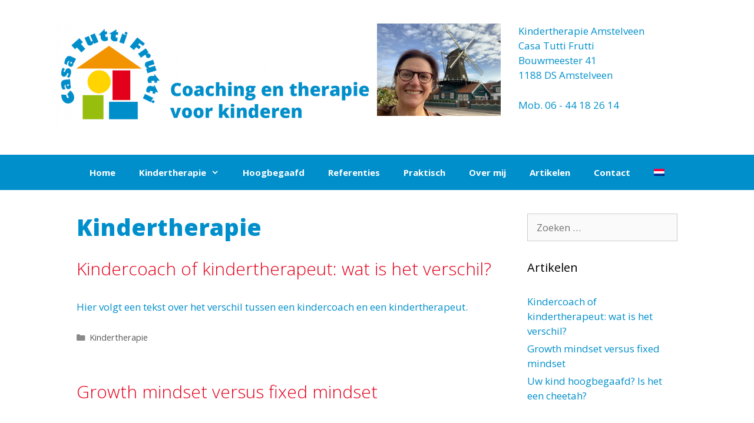

--- FILE ---
content_type: text/html; charset=UTF-8
request_url: https://kindertherapieamstelveen.nl/category/artikelen-kindertherapie/
body_size: 46552
content:
<!DOCTYPE html>
<html lang="nl-NL">
<head>
	<meta charset="UTF-8">
	<title>Kindertherapie &#8211; KindertherapieAmstelveen</title>
<meta name='robots' content='max-image-preview:large' />
<link rel="alternate" hreflang="nl-nl" href="https://kindertherapieamstelveen.nl/category/artikelen-kindertherapie/" />
<link rel="alternate" hreflang="x-default" href="https://kindertherapieamstelveen.nl/category/artikelen-kindertherapie/" />
<meta name="viewport" content="width=device-width, initial-scale=1"><link rel='dns-prefetch' href='//ws.sharethis.com' />
<link href='https://fonts.gstatic.com' crossorigin rel='preconnect' />
<link href='https://fonts.googleapis.com' crossorigin rel='preconnect' />
<link rel="alternate" type="application/rss+xml" title="KindertherapieAmstelveen &raquo; feed" href="https://kindertherapieamstelveen.nl/feed/" />
<link rel="alternate" type="application/rss+xml" title="KindertherapieAmstelveen &raquo; reacties feed" href="https://kindertherapieamstelveen.nl/comments/feed/" />
<link rel="alternate" type="application/rss+xml" title="KindertherapieAmstelveen &raquo; Kindertherapie categorie feed" href="https://kindertherapieamstelveen.nl/category/artikelen-kindertherapie/feed/" />
		<!-- This site uses the Google Analytics by MonsterInsights plugin v9.11.1 - Using Analytics tracking - https://www.monsterinsights.com/ -->
		<!-- Opmerking: MonsterInsights is momenteel niet geconfigureerd op deze site. De site eigenaar moet authenticeren met Google Analytics in de MonsterInsights instellingen scherm. -->
					<!-- No tracking code set -->
				<!-- / Google Analytics by MonsterInsights -->
		<style id='wp-img-auto-sizes-contain-inline-css'>
img:is([sizes=auto i],[sizes^="auto," i]){contain-intrinsic-size:3000px 1500px}
/*# sourceURL=wp-img-auto-sizes-contain-inline-css */
</style>
<link rel='stylesheet' id='cnss_font_awesome_css-css' href='https://kindertherapieamstelveen.nl/wp-content/plugins/easy-social-icons/css/font-awesome/css/all.min.css?ver=7.0.0' media='all' />
<link rel='stylesheet' id='cnss_font_awesome_v4_shims-css' href='https://kindertherapieamstelveen.nl/wp-content/plugins/easy-social-icons/css/font-awesome/css/v4-shims.min.css?ver=7.0.0' media='all' />
<link rel='stylesheet' id='cnss_css-css' href='https://kindertherapieamstelveen.nl/wp-content/plugins/easy-social-icons/css/cnss.css?ver=1.0' media='all' />
<link rel='stylesheet' id='cnss_share_css-css' href='https://kindertherapieamstelveen.nl/wp-content/plugins/easy-social-icons/css/share.css?ver=1.0' media='all' />
<link rel='stylesheet' id='generate-fonts-css' href='//fonts.googleapis.com/css?family=Open+Sans:300,300italic,regular,italic,600,600italic,700,700italic,800,800italic' media='all' />
<style id='wp-emoji-styles-inline-css'>

	img.wp-smiley, img.emoji {
		display: inline !important;
		border: none !important;
		box-shadow: none !important;
		height: 1em !important;
		width: 1em !important;
		margin: 0 0.07em !important;
		vertical-align: -0.1em !important;
		background: none !important;
		padding: 0 !important;
	}
/*# sourceURL=wp-emoji-styles-inline-css */
</style>
<link rel='stylesheet' id='wp-block-library-css' href='https://kindertherapieamstelveen.nl/wp-includes/css/dist/block-library/style.min.css?ver=6.9' media='all' />
<style id='global-styles-inline-css'>
:root{--wp--preset--aspect-ratio--square: 1;--wp--preset--aspect-ratio--4-3: 4/3;--wp--preset--aspect-ratio--3-4: 3/4;--wp--preset--aspect-ratio--3-2: 3/2;--wp--preset--aspect-ratio--2-3: 2/3;--wp--preset--aspect-ratio--16-9: 16/9;--wp--preset--aspect-ratio--9-16: 9/16;--wp--preset--color--black: #000000;--wp--preset--color--cyan-bluish-gray: #abb8c3;--wp--preset--color--white: #ffffff;--wp--preset--color--pale-pink: #f78da7;--wp--preset--color--vivid-red: #cf2e2e;--wp--preset--color--luminous-vivid-orange: #ff6900;--wp--preset--color--luminous-vivid-amber: #fcb900;--wp--preset--color--light-green-cyan: #7bdcb5;--wp--preset--color--vivid-green-cyan: #00d084;--wp--preset--color--pale-cyan-blue: #8ed1fc;--wp--preset--color--vivid-cyan-blue: #0693e3;--wp--preset--color--vivid-purple: #9b51e0;--wp--preset--color--contrast: var(--contrast);--wp--preset--color--contrast-2: var(--contrast-2);--wp--preset--color--contrast-3: var(--contrast-3);--wp--preset--color--base: var(--base);--wp--preset--color--base-2: var(--base-2);--wp--preset--color--base-3: var(--base-3);--wp--preset--color--accent: var(--accent);--wp--preset--gradient--vivid-cyan-blue-to-vivid-purple: linear-gradient(135deg,rgb(6,147,227) 0%,rgb(155,81,224) 100%);--wp--preset--gradient--light-green-cyan-to-vivid-green-cyan: linear-gradient(135deg,rgb(122,220,180) 0%,rgb(0,208,130) 100%);--wp--preset--gradient--luminous-vivid-amber-to-luminous-vivid-orange: linear-gradient(135deg,rgb(252,185,0) 0%,rgb(255,105,0) 100%);--wp--preset--gradient--luminous-vivid-orange-to-vivid-red: linear-gradient(135deg,rgb(255,105,0) 0%,rgb(207,46,46) 100%);--wp--preset--gradient--very-light-gray-to-cyan-bluish-gray: linear-gradient(135deg,rgb(238,238,238) 0%,rgb(169,184,195) 100%);--wp--preset--gradient--cool-to-warm-spectrum: linear-gradient(135deg,rgb(74,234,220) 0%,rgb(151,120,209) 20%,rgb(207,42,186) 40%,rgb(238,44,130) 60%,rgb(251,105,98) 80%,rgb(254,248,76) 100%);--wp--preset--gradient--blush-light-purple: linear-gradient(135deg,rgb(255,206,236) 0%,rgb(152,150,240) 100%);--wp--preset--gradient--blush-bordeaux: linear-gradient(135deg,rgb(254,205,165) 0%,rgb(254,45,45) 50%,rgb(107,0,62) 100%);--wp--preset--gradient--luminous-dusk: linear-gradient(135deg,rgb(255,203,112) 0%,rgb(199,81,192) 50%,rgb(65,88,208) 100%);--wp--preset--gradient--pale-ocean: linear-gradient(135deg,rgb(255,245,203) 0%,rgb(182,227,212) 50%,rgb(51,167,181) 100%);--wp--preset--gradient--electric-grass: linear-gradient(135deg,rgb(202,248,128) 0%,rgb(113,206,126) 100%);--wp--preset--gradient--midnight: linear-gradient(135deg,rgb(2,3,129) 0%,rgb(40,116,252) 100%);--wp--preset--font-size--small: 13px;--wp--preset--font-size--medium: 20px;--wp--preset--font-size--large: 36px;--wp--preset--font-size--x-large: 42px;--wp--preset--spacing--20: 0.44rem;--wp--preset--spacing--30: 0.67rem;--wp--preset--spacing--40: 1rem;--wp--preset--spacing--50: 1.5rem;--wp--preset--spacing--60: 2.25rem;--wp--preset--spacing--70: 3.38rem;--wp--preset--spacing--80: 5.06rem;--wp--preset--shadow--natural: 6px 6px 9px rgba(0, 0, 0, 0.2);--wp--preset--shadow--deep: 12px 12px 50px rgba(0, 0, 0, 0.4);--wp--preset--shadow--sharp: 6px 6px 0px rgba(0, 0, 0, 0.2);--wp--preset--shadow--outlined: 6px 6px 0px -3px rgb(255, 255, 255), 6px 6px rgb(0, 0, 0);--wp--preset--shadow--crisp: 6px 6px 0px rgb(0, 0, 0);}:where(.is-layout-flex){gap: 0.5em;}:where(.is-layout-grid){gap: 0.5em;}body .is-layout-flex{display: flex;}.is-layout-flex{flex-wrap: wrap;align-items: center;}.is-layout-flex > :is(*, div){margin: 0;}body .is-layout-grid{display: grid;}.is-layout-grid > :is(*, div){margin: 0;}:where(.wp-block-columns.is-layout-flex){gap: 2em;}:where(.wp-block-columns.is-layout-grid){gap: 2em;}:where(.wp-block-post-template.is-layout-flex){gap: 1.25em;}:where(.wp-block-post-template.is-layout-grid){gap: 1.25em;}.has-black-color{color: var(--wp--preset--color--black) !important;}.has-cyan-bluish-gray-color{color: var(--wp--preset--color--cyan-bluish-gray) !important;}.has-white-color{color: var(--wp--preset--color--white) !important;}.has-pale-pink-color{color: var(--wp--preset--color--pale-pink) !important;}.has-vivid-red-color{color: var(--wp--preset--color--vivid-red) !important;}.has-luminous-vivid-orange-color{color: var(--wp--preset--color--luminous-vivid-orange) !important;}.has-luminous-vivid-amber-color{color: var(--wp--preset--color--luminous-vivid-amber) !important;}.has-light-green-cyan-color{color: var(--wp--preset--color--light-green-cyan) !important;}.has-vivid-green-cyan-color{color: var(--wp--preset--color--vivid-green-cyan) !important;}.has-pale-cyan-blue-color{color: var(--wp--preset--color--pale-cyan-blue) !important;}.has-vivid-cyan-blue-color{color: var(--wp--preset--color--vivid-cyan-blue) !important;}.has-vivid-purple-color{color: var(--wp--preset--color--vivid-purple) !important;}.has-black-background-color{background-color: var(--wp--preset--color--black) !important;}.has-cyan-bluish-gray-background-color{background-color: var(--wp--preset--color--cyan-bluish-gray) !important;}.has-white-background-color{background-color: var(--wp--preset--color--white) !important;}.has-pale-pink-background-color{background-color: var(--wp--preset--color--pale-pink) !important;}.has-vivid-red-background-color{background-color: var(--wp--preset--color--vivid-red) !important;}.has-luminous-vivid-orange-background-color{background-color: var(--wp--preset--color--luminous-vivid-orange) !important;}.has-luminous-vivid-amber-background-color{background-color: var(--wp--preset--color--luminous-vivid-amber) !important;}.has-light-green-cyan-background-color{background-color: var(--wp--preset--color--light-green-cyan) !important;}.has-vivid-green-cyan-background-color{background-color: var(--wp--preset--color--vivid-green-cyan) !important;}.has-pale-cyan-blue-background-color{background-color: var(--wp--preset--color--pale-cyan-blue) !important;}.has-vivid-cyan-blue-background-color{background-color: var(--wp--preset--color--vivid-cyan-blue) !important;}.has-vivid-purple-background-color{background-color: var(--wp--preset--color--vivid-purple) !important;}.has-black-border-color{border-color: var(--wp--preset--color--black) !important;}.has-cyan-bluish-gray-border-color{border-color: var(--wp--preset--color--cyan-bluish-gray) !important;}.has-white-border-color{border-color: var(--wp--preset--color--white) !important;}.has-pale-pink-border-color{border-color: var(--wp--preset--color--pale-pink) !important;}.has-vivid-red-border-color{border-color: var(--wp--preset--color--vivid-red) !important;}.has-luminous-vivid-orange-border-color{border-color: var(--wp--preset--color--luminous-vivid-orange) !important;}.has-luminous-vivid-amber-border-color{border-color: var(--wp--preset--color--luminous-vivid-amber) !important;}.has-light-green-cyan-border-color{border-color: var(--wp--preset--color--light-green-cyan) !important;}.has-vivid-green-cyan-border-color{border-color: var(--wp--preset--color--vivid-green-cyan) !important;}.has-pale-cyan-blue-border-color{border-color: var(--wp--preset--color--pale-cyan-blue) !important;}.has-vivid-cyan-blue-border-color{border-color: var(--wp--preset--color--vivid-cyan-blue) !important;}.has-vivid-purple-border-color{border-color: var(--wp--preset--color--vivid-purple) !important;}.has-vivid-cyan-blue-to-vivid-purple-gradient-background{background: var(--wp--preset--gradient--vivid-cyan-blue-to-vivid-purple) !important;}.has-light-green-cyan-to-vivid-green-cyan-gradient-background{background: var(--wp--preset--gradient--light-green-cyan-to-vivid-green-cyan) !important;}.has-luminous-vivid-amber-to-luminous-vivid-orange-gradient-background{background: var(--wp--preset--gradient--luminous-vivid-amber-to-luminous-vivid-orange) !important;}.has-luminous-vivid-orange-to-vivid-red-gradient-background{background: var(--wp--preset--gradient--luminous-vivid-orange-to-vivid-red) !important;}.has-very-light-gray-to-cyan-bluish-gray-gradient-background{background: var(--wp--preset--gradient--very-light-gray-to-cyan-bluish-gray) !important;}.has-cool-to-warm-spectrum-gradient-background{background: var(--wp--preset--gradient--cool-to-warm-spectrum) !important;}.has-blush-light-purple-gradient-background{background: var(--wp--preset--gradient--blush-light-purple) !important;}.has-blush-bordeaux-gradient-background{background: var(--wp--preset--gradient--blush-bordeaux) !important;}.has-luminous-dusk-gradient-background{background: var(--wp--preset--gradient--luminous-dusk) !important;}.has-pale-ocean-gradient-background{background: var(--wp--preset--gradient--pale-ocean) !important;}.has-electric-grass-gradient-background{background: var(--wp--preset--gradient--electric-grass) !important;}.has-midnight-gradient-background{background: var(--wp--preset--gradient--midnight) !important;}.has-small-font-size{font-size: var(--wp--preset--font-size--small) !important;}.has-medium-font-size{font-size: var(--wp--preset--font-size--medium) !important;}.has-large-font-size{font-size: var(--wp--preset--font-size--large) !important;}.has-x-large-font-size{font-size: var(--wp--preset--font-size--x-large) !important;}
/*# sourceURL=global-styles-inline-css */
</style>

<style id='classic-theme-styles-inline-css'>
/*! This file is auto-generated */
.wp-block-button__link{color:#fff;background-color:#32373c;border-radius:9999px;box-shadow:none;text-decoration:none;padding:calc(.667em + 2px) calc(1.333em + 2px);font-size:1.125em}.wp-block-file__button{background:#32373c;color:#fff;text-decoration:none}
/*# sourceURL=/wp-includes/css/classic-themes.min.css */
</style>
<link rel='stylesheet' id='contact-form-7-css' href='https://kindertherapieamstelveen.nl/wp-content/plugins/contact-form-7/includes/css/styles.css?ver=6.1.4' media='all' />
<link rel='stylesheet' id='wpml-menu-item-0-css' href='https://kindertherapieamstelveen.nl/wp-content/plugins/sitepress-multilingual-cms/templates/language-switchers/menu-item/style.min.css?ver=1' media='all' />
<link rel='stylesheet' id='generate-style-grid-css' href='https://kindertherapieamstelveen.nl/wp-content/themes/generatepress/assets/css/unsemantic-grid.min.css?ver=3.6.1' media='all' />
<link rel='stylesheet' id='generate-style-css' href='https://kindertherapieamstelveen.nl/wp-content/themes/generatepress/assets/css/style.min.css?ver=3.6.1' media='all' />
<style id='generate-style-inline-css'>
body{background-color:#ffffff;color:#1e72bd;}a{color:#e3001b;}a:visited{color:#f29400;}a:hover, a:focus, a:active{color:#97be0d;}body .grid-container{max-width:1100px;}.wp-block-group__inner-container{max-width:1100px;margin-left:auto;margin-right:auto;}.generate-back-to-top{font-size:20px;border-radius:3px;position:fixed;bottom:30px;right:30px;line-height:40px;width:40px;text-align:center;z-index:10;transition:opacity 300ms ease-in-out;opacity:0.1;transform:translateY(1000px);}.generate-back-to-top__show{opacity:1;transform:translateY(0);}:root{--contrast:#222222;--contrast-2:#575760;--contrast-3:#b2b2be;--base:#f0f0f0;--base-2:#f7f8f9;--base-3:#ffffff;--accent:#1e73be;}:root .has-contrast-color{color:var(--contrast);}:root .has-contrast-background-color{background-color:var(--contrast);}:root .has-contrast-2-color{color:var(--contrast-2);}:root .has-contrast-2-background-color{background-color:var(--contrast-2);}:root .has-contrast-3-color{color:var(--contrast-3);}:root .has-contrast-3-background-color{background-color:var(--contrast-3);}:root .has-base-color{color:var(--base);}:root .has-base-background-color{background-color:var(--base);}:root .has-base-2-color{color:var(--base-2);}:root .has-base-2-background-color{background-color:var(--base-2);}:root .has-base-3-color{color:var(--base-3);}:root .has-base-3-background-color{background-color:var(--base-3);}:root .has-accent-color{color:var(--accent);}:root .has-accent-background-color{background-color:var(--accent);}body, button, input, select, textarea{font-family:"Open Sans", sans-serif;}body{line-height:1.5;}.entry-content > [class*="wp-block-"]:not(:last-child):not(.wp-block-heading){margin-bottom:1.5em;}.main-title{font-size:45px;}.main-navigation a, .menu-toggle{font-weight:bold;}.main-navigation .main-nav ul ul li a{font-size:14px;}.sidebar .widget, .footer-widgets .widget{font-size:17px;}h1{font-weight:900;font-size:39px;}h2{font-weight:300;font-size:30px;}h3{font-size:20px;}h4{font-size:inherit;}h5{font-size:inherit;}@media (max-width:768px){.main-title{font-size:30px;}h1{font-size:30px;}h2{font-size:25px;}}.top-bar{background-color:#636363;color:#ffffff;}.top-bar a{color:#ffffff;}.top-bar a:hover{color:#303030;}.site-header{background-color:#ffffff;color:#008fcb;}.site-header a{color:#3a3a3a;}.main-title a,.main-title a:hover{color:#008fcb;}.site-description{color:#757575;}.main-navigation,.main-navigation ul ul{background-color:#008fcb;}.main-navigation .main-nav ul li a, .main-navigation .menu-toggle, .main-navigation .menu-bar-items{color:#ffffff;}.main-navigation .main-nav ul li:not([class*="current-menu-"]):hover > a, .main-navigation .main-nav ul li:not([class*="current-menu-"]):focus > a, .main-navigation .main-nav ul li.sfHover:not([class*="current-menu-"]) > a, .main-navigation .menu-bar-item:hover > a, .main-navigation .menu-bar-item.sfHover > a{color:#ffffff;background-color:#f29400;}button.menu-toggle:hover,button.menu-toggle:focus,.main-navigation .mobile-bar-items a,.main-navigation .mobile-bar-items a:hover,.main-navigation .mobile-bar-items a:focus{color:#ffffff;}.main-navigation .main-nav ul li[class*="current-menu-"] > a{color:#ffffff;background-color:#97be0d;}.navigation-search input[type="search"],.navigation-search input[type="search"]:active, .navigation-search input[type="search"]:focus, .main-navigation .main-nav ul li.search-item.active > a, .main-navigation .menu-bar-items .search-item.active > a{color:#ffffff;background-color:#f29400;}.main-navigation ul ul{background-color:#008fcb;}.main-navigation .main-nav ul ul li a{color:#ffffff;}.main-navigation .main-nav ul ul li:not([class*="current-menu-"]):hover > a,.main-navigation .main-nav ul ul li:not([class*="current-menu-"]):focus > a, .main-navigation .main-nav ul ul li.sfHover:not([class*="current-menu-"]) > a{color:#ffffff;background-color:#f29400;}.main-navigation .main-nav ul ul li[class*="current-menu-"] > a{color:#ffffff;background-color:#97be0d;}.separate-containers .inside-article, .separate-containers .comments-area, .separate-containers .page-header, .one-container .container, .separate-containers .paging-navigation, .inside-page-header{color:#008fcb;background-color:#ffffff;}.inside-article a,.paging-navigation a,.comments-area a,.page-header a{color:#e3001b;}.inside-article a:hover,.paging-navigation a:hover,.comments-area a:hover,.page-header a:hover{color:#97be0d;}.entry-meta{color:#595959;}.entry-meta a{color:#595959;}.entry-meta a:hover{color:#1e73be;}h3{color:#008fcb;}.sidebar .widget{color:#008fcb;background-color:#ffffff;}.sidebar .widget a{color:#008fcb;}.sidebar .widget a:hover{color:#97be0d;}.sidebar .widget .widget-title{color:#000000;}.footer-widgets{background-color:#ffffff;}.footer-widgets .widget-title{color:#000000;}.site-info{color:#ffffff;background-color:#008fcb;}.site-info a{color:#ffffff;}.site-info a:hover{color:#97be0d;}.footer-bar .widget_nav_menu .current-menu-item a{color:#97be0d;}input[type="text"],input[type="email"],input[type="url"],input[type="password"],input[type="search"],input[type="tel"],input[type="number"],textarea,select{color:#008fcb;background-color:#fafafa;border-color:#cccccc;}input[type="text"]:focus,input[type="email"]:focus,input[type="url"]:focus,input[type="password"]:focus,input[type="search"]:focus,input[type="tel"]:focus,input[type="number"]:focus,textarea:focus,select:focus{color:#666666;background-color:#ffffff;border-color:#bfbfbf;}button,html input[type="button"],input[type="reset"],input[type="submit"],a.button,a.wp-block-button__link:not(.has-background){color:#ffffff;background-color:#e3001b;}button:hover,html input[type="button"]:hover,input[type="reset"]:hover,input[type="submit"]:hover,a.button:hover,button:focus,html input[type="button"]:focus,input[type="reset"]:focus,input[type="submit"]:focus,a.button:focus,a.wp-block-button__link:not(.has-background):active,a.wp-block-button__link:not(.has-background):focus,a.wp-block-button__link:not(.has-background):hover{color:#ffffff;background-color:#97be0d;}a.generate-back-to-top{background-color:rgba( 0,0,0,0.4 );color:#ffffff;}a.generate-back-to-top:hover,a.generate-back-to-top:focus{background-color:rgba( 0,0,0,0.6 );color:#ffffff;}:root{--gp-search-modal-bg-color:var(--base-3);--gp-search-modal-text-color:var(--contrast);--gp-search-modal-overlay-bg-color:rgba(0,0,0,0.2);}@media (max-width: 768px){.main-navigation .menu-bar-item:hover > a, .main-navigation .menu-bar-item.sfHover > a{background:none;color:#ffffff;}}.inside-top-bar{padding:10px;}.inside-header{padding:40px;}.site-main .wp-block-group__inner-container{padding:40px;}.entry-content .alignwide, body:not(.no-sidebar) .entry-content .alignfull{margin-left:-40px;width:calc(100% + 80px);max-width:calc(100% + 80px);}.rtl .menu-item-has-children .dropdown-menu-toggle{padding-left:20px;}.rtl .main-navigation .main-nav ul li.menu-item-has-children > a{padding-right:20px;}.site-info{padding:20px;}@media (max-width:768px){.separate-containers .inside-article, .separate-containers .comments-area, .separate-containers .page-header, .separate-containers .paging-navigation, .one-container .site-content, .inside-page-header{padding:30px;}.site-main .wp-block-group__inner-container{padding:30px;}.site-info{padding-right:10px;padding-left:10px;}.entry-content .alignwide, body:not(.no-sidebar) .entry-content .alignfull{margin-left:-30px;width:calc(100% + 60px);max-width:calc(100% + 60px);}}.one-container .sidebar .widget{padding:0px;}@media (max-width: 768px){.main-navigation .menu-toggle,.main-navigation .mobile-bar-items,.sidebar-nav-mobile:not(#sticky-placeholder){display:block;}.main-navigation ul,.gen-sidebar-nav{display:none;}[class*="nav-float-"] .site-header .inside-header > *{float:none;clear:both;}}
.main-navigation .main-nav ul li a,.menu-toggle,.main-navigation .mobile-bar-items a{transition: line-height 300ms ease}
/*# sourceURL=generate-style-inline-css */
</style>
<link rel='stylesheet' id='generate-mobile-style-css' href='https://kindertherapieamstelveen.nl/wp-content/themes/generatepress/assets/css/mobile.min.css?ver=3.6.1' media='all' />
<link rel='stylesheet' id='generate-font-icons-css' href='https://kindertherapieamstelveen.nl/wp-content/themes/generatepress/assets/css/components/font-icons.min.css?ver=3.6.1' media='all' />
<link rel='stylesheet' id='font-awesome-css' href='https://kindertherapieamstelveen.nl/wp-content/themes/generatepress/assets/css/components/font-awesome.min.css?ver=4.7' media='all' />
<link rel='stylesheet' id='generate-blog-images-css' href='https://kindertherapieamstelveen.nl/wp-content/plugins/gp-premium/blog/functions/css/featured-images.min.css?ver=2.5.5' media='all' />
<link rel='stylesheet' id='generate-sticky-css' href='https://kindertherapieamstelveen.nl/wp-content/plugins/gp-premium/menu-plus/functions/css/sticky.min.css?ver=2.5.5' media='all' />
<script src="https://kindertherapieamstelveen.nl/wp-includes/js/jquery/jquery.min.js?ver=3.7.1" id="jquery-core-js"></script>
<script src="https://kindertherapieamstelveen.nl/wp-includes/js/jquery/jquery-migrate.min.js?ver=3.4.1" id="jquery-migrate-js"></script>
<script src="https://kindertherapieamstelveen.nl/wp-content/plugins/easy-social-icons/js/cnss.js?ver=1.0" id="cnss_js-js"></script>
<script src="https://kindertherapieamstelveen.nl/wp-content/plugins/easy-social-icons/js/share.js?ver=1.0" id="cnss_share_js-js"></script>
<script id='st_insights_js' src="https://ws.sharethis.com/button/st_insights.js?publisher=4d48b7c5-0ae3-43d4-bfbe-3ff8c17a8ae6&amp;product=simpleshare&amp;ver=8.5.3" id="ssba-sharethis-js"></script>
<link rel="https://api.w.org/" href="https://kindertherapieamstelveen.nl/wp-json/" /><link rel="alternate" title="JSON" type="application/json" href="https://kindertherapieamstelveen.nl/wp-json/wp/v2/categories/4" /><link rel="EditURI" type="application/rsd+xml" title="RSD" href="https://kindertherapieamstelveen.nl/xmlrpc.php?rsd" />
<meta name="generator" content="WordPress 6.9" />
<meta name="generator" content="WPML ver:4.8.6 stt:38,1;" />
<style type="text/css">
		ul.cnss-social-icon li.cn-fa-icon a:hover{color:#ffffff!important;}
		</style><link rel="icon" href="https://kindertherapieamstelveen.nl/wp-content/uploads/2017/10/CasaTuttiFrutti_rgb-150x150.jpg" sizes="32x32" />
<link rel="icon" href="https://kindertherapieamstelveen.nl/wp-content/uploads/2017/10/CasaTuttiFrutti_rgb.jpg" sizes="192x192" />
<link rel="apple-touch-icon" href="https://kindertherapieamstelveen.nl/wp-content/uploads/2017/10/CasaTuttiFrutti_rgb.jpg" />
<meta name="msapplication-TileImage" content="https://kindertherapieamstelveen.nl/wp-content/uploads/2017/10/CasaTuttiFrutti_rgb.jpg" />
<link rel='stylesheet' id='siteorigin-panels-front-css' href='https://kindertherapieamstelveen.nl/wp-content/plugins/siteorigin-panels/css/front-flex.min.css?ver=2.33.5' media='all' />
</head>

<body class="archive category category-artikelen-kindertherapie category-4 wp-custom-logo wp-embed-responsive wp-theme-generatepress post-image-below-header post-image-aligned-center sticky-menu-fade sticky-enabled desktop-sticky-menu right-sidebar nav-below-header one-container fluid-header active-footer-widgets-3 nav-aligned-center header-aligned-left dropdown-hover" itemtype="https://schema.org/Blog" itemscope>
	<a class="screen-reader-text skip-link" href="#content" title="Ga naar de inhoud">Ga naar de inhoud</a>		<header class="site-header" id="masthead" aria-label="Site"  itemtype="https://schema.org/WPHeader" itemscope>
			<div class="inside-header grid-container grid-parent">
							<div class="header-widget">
				<aside id="siteorigin-panels-builder-2" class="widget inner-padding widget_siteorigin-panels-builder"><div id="pl-w64175eb9d66b0"  class="panel-layout" ><div id="pg-w64175eb9d66b0-0"  class="panel-grid panel-no-style" ><div id="pgc-w64175eb9d66b0-0-0"  class="panel-grid-cell" ><div id="panel-w64175eb9d66b0-0-0-0" class="so-panel widget widget_black-studio-tinymce widget_black_studio_tinymce panel-first-child panel-last-child" data-index="0" ><div class="textwidget"><p><img class="aligncenter wp-image-835" src="https://kindertherapieamstelveen.nl/wp-content/uploads/2023/03/BE43C2BC-9250-4C60-8B7F-1A97EDEED4CB-300x225.png" alt="Kindercoach, jongerentherapeut en oudercoach Helene in Amstelveen" width="400" height="300" /></p>
</div></div></div><div id="pgc-w64175eb9d66b0-0-1"  class="panel-grid-cell" ><div id="panel-w64175eb9d66b0-0-1-0" class="so-panel widget widget_black-studio-tinymce widget_black_studio_tinymce panel-first-child panel-last-child" data-index="1" ><div class="textwidget"><p>Kindertherapie Amstelveen<br />
Casa Tutti Frutti<br />
Bouwmeester 41<br />
1188 DS Amstelveen</p>
<p>Mob. 06 - 44 18 26 14</p>
</div></div></div></div></div></aside>			</div>
			<div class="site-logo">
					<a href="https://kindertherapieamstelveen.nl/" rel="home">
						<img  class="header-image is-logo-image" alt="KindertherapieAmstelveen" src="https://kindertherapieamstelveen.nl/wp-content/uploads/2017/10/CasaTuttiFrutti-logo-breed-e1508744717292.png" />
					</a>
				</div>			</div>
		</header>
				<nav class="main-navigation sub-menu-right" id="site-navigation" aria-label="Primair"  itemtype="https://schema.org/SiteNavigationElement" itemscope>
			<div class="inside-navigation grid-container grid-parent">
								<button class="menu-toggle" aria-controls="primary-menu" aria-expanded="false">
					<span class="mobile-menu">Menu</span>				</button>
				<div id="primary-menu" class="main-nav"><ul id="menu-menu" class=" menu sf-menu"><li id="menu-item-24" class="menu-item menu-item-type-custom menu-item-object-custom menu-item-home menu-item-24"><a href="http://kindertherapieamstelveen.nl/">Home</a></li>
<li id="menu-item-29" class="menu-item menu-item-type-post_type menu-item-object-page menu-item-has-children menu-item-29"><a href="https://kindertherapieamstelveen.nl/kindertherapie/">Kindertherapie<span role="presentation" class="dropdown-menu-toggle"></span></a>
<ul class="sub-menu">
	<li id="menu-item-30" class="menu-item menu-item-type-post_type menu-item-object-page menu-item-30"><a href="https://kindertherapieamstelveen.nl/werkwijze/">Werkwijze</a></li>
	<li id="menu-item-474" class="menu-item menu-item-type-post_type menu-item-object-page menu-item-474"><a href="https://kindertherapieamstelveen.nl/wanneer/">Wanneer</a></li>
	<li id="menu-item-190" class="menu-item menu-item-type-post_type menu-item-object-page menu-item-190"><a href="https://kindertherapieamstelveen.nl/resultaten/">Resultaten</a></li>
	<li id="menu-item-152" class="menu-item menu-item-type-post_type menu-item-object-page menu-item-152"><a href="https://kindertherapieamstelveen.nl/fotos/">Foto&#8217;s</a></li>
	<li id="menu-item-78" class="menu-item menu-item-type-post_type menu-item-object-page menu-item-78"><a href="https://kindertherapieamstelveen.nl/verklaringsmodellen/">Verklaringsmodellen</a></li>
</ul>
</li>
<li id="menu-item-27" class="menu-item menu-item-type-post_type menu-item-object-page menu-item-27"><a href="https://kindertherapieamstelveen.nl/hoogbegaafd-kind-in-amstelveen-begeleiding/">Hoogbegaafd</a></li>
<li id="menu-item-319" class="menu-item menu-item-type-post_type menu-item-object-page menu-item-319"><a href="https://kindertherapieamstelveen.nl/referenties/">Referenties</a></li>
<li id="menu-item-32" class="menu-item menu-item-type-post_type menu-item-object-page menu-item-32"><a href="https://kindertherapieamstelveen.nl/praktisch-2/">Praktisch</a></li>
<li id="menu-item-31" class="menu-item menu-item-type-post_type menu-item-object-page menu-item-31"><a href="https://kindertherapieamstelveen.nl/over-mij/">Over mij</a></li>
<li id="menu-item-25" class="menu-item menu-item-type-post_type menu-item-object-page current_page_parent menu-item-25"><a href="https://kindertherapieamstelveen.nl/artikelen/">Artikelen</a></li>
<li id="menu-item-26" class="menu-item menu-item-type-post_type menu-item-object-page menu-item-26"><a href="https://kindertherapieamstelveen.nl/contact/">Contact</a></li>
<li id="menu-item-wpml-ls-2-nl" class="menu-item wpml-ls-slot-2 wpml-ls-item wpml-ls-item-nl wpml-ls-current-language wpml-ls-menu-item wpml-ls-first-item wpml-ls-last-item menu-item-type-wpml_ls_menu_item menu-item-object-wpml_ls_menu_item menu-item-wpml-ls-2-nl"><a href="https://kindertherapieamstelveen.nl/category/artikelen-kindertherapie/" role="menuitem"><img
            class="wpml-ls-flag"
            src="https://kindertherapieamstelveen.nl/wp-content/plugins/sitepress-multilingual-cms/res/flags/nl.png"
            alt="Nederlands"
            
            
    /></a></li>
</ul></div>			</div>
		</nav>
		
	<div class="site grid-container container hfeed grid-parent" id="page">
				<div class="site-content" id="content">
			
	<div class="content-area grid-parent mobile-grid-100 grid-75 tablet-grid-75" id="primary">
		<main class="site-main" id="main">
					<header class="page-header" aria-label="Pagina">
			
			<h1 class="page-title">
				Kindertherapie			</h1>

					</header>
		<article id="post-119" class="post-119 post type-post status-publish format-standard hentry category-artikelen-kindertherapie" itemtype="https://schema.org/CreativeWork" itemscope>
	<div class="inside-article">
					<header class="entry-header">
				<h2 class="entry-title" itemprop="headline"><a href="https://kindertherapieamstelveen.nl/kindercoach-kindertherapeut-is-verschil/" rel="bookmark">Kindercoach of kindertherapeut: wat is het verschil?</a></h2>			</header>
			
			<div class="entry-summary" itemprop="text">
				<p>Hier volgt een tekst over het verschil tussen een kindercoach en een kindertherapeut.</p>
			</div>

				<footer class="entry-meta" aria-label="Berichtmeta">
			<span class="cat-links"><span class="screen-reader-text">Categorieën </span><a href="https://kindertherapieamstelveen.nl/category/artikelen-kindertherapie/" rel="category tag">Kindertherapie</a></span> 		</footer>
			</div>
</article>
<article id="post-96" class="post-96 post type-post status-publish format-video hentry category-hoogbegaafd category-artikelen-kindertherapie tag-coachen tag-hoogbegaafd tag-leren tag-mindset post_format-post-format-video" itemtype="https://schema.org/CreativeWork" itemscope>
	<div class="inside-article">
					<header class="entry-header">
				<h2 class="entry-title" itemprop="headline"><a href="https://kindertherapieamstelveen.nl/growth-mindset-versus-fixed-mindset/" rel="bookmark">Growth mindset versus fixed mindset</a></h2>			</header>
			
			<div class="entry-content" itemprop="text">
				<p>Onderstaande video geeft een samenvatting van het onderzoek van Carol Dweck naar groeimindset onder jonge tieners. Het verschil in mindset bepaalt hun resultaten.</p>
<p>Een kind kan voelen dat iets te moeilijk voor hem of haar is. Het is behulpzaam om het kind te laten denken in termen van &#8220;ik kan het <strong>nog</strong> niet&#8221;.</p>
<p><iframe width="825" height="464" src="https://www.youtube.com/embed/Yl9TVbAal5s?feature=oembed" frameborder="0" allowfullscreen></iframe></p>
			</div>

					<footer class="entry-meta" aria-label="Berichtmeta">
			<span class="cat-links"><span class="screen-reader-text">Categorieën </span><a href="https://kindertherapieamstelveen.nl/category/hoogbegaafd/" rel="category tag">Hoogbegaafd</a>, <a href="https://kindertherapieamstelveen.nl/category/artikelen-kindertherapie/" rel="category tag">Kindertherapie</a></span> <span class="tags-links"><span class="screen-reader-text">Tags </span><a href="https://kindertherapieamstelveen.nl/tag/coachen/" rel="tag">coachen</a>, <a href="https://kindertherapieamstelveen.nl/tag/hoogbegaafd/" rel="tag">hoogbegaafd</a>, <a href="https://kindertherapieamstelveen.nl/tag/leren/" rel="tag">leren</a>, <a href="https://kindertherapieamstelveen.nl/tag/mindset/" rel="tag">mindset</a></span> 		</footer>
			</div>
</article>
		</main>
	</div>

	<div class="widget-area sidebar is-right-sidebar grid-25 tablet-grid-25 grid-parent" id="right-sidebar">
	<div class="inside-right-sidebar">
		<aside id="search-3" class="widget inner-padding widget_search"><form method="get" class="search-form" action="https://kindertherapieamstelveen.nl/">
	<label>
		<span class="screen-reader-text">Zoek naar:</span>
		<input type="search" class="search-field" placeholder="Zoeken &hellip;" value="" name="s" title="Zoek naar:">
	</label>
	<input type="submit" class="search-submit" value="Zoeken"></form>
</aside>
		<aside id="recent-posts-2" class="widget inner-padding widget_recent_entries">
		<h2 class="widget-title">Artikelen</h2>
		<ul>
											<li>
					<a href="https://kindertherapieamstelveen.nl/kindercoach-kindertherapeut-is-verschil/">Kindercoach of kindertherapeut: wat is het verschil?</a>
									</li>
											<li>
					<a href="https://kindertherapieamstelveen.nl/growth-mindset-versus-fixed-mindset/">Growth mindset versus fixed mindset</a>
									</li>
											<li>
					<a href="https://kindertherapieamstelveen.nl/kind-hoogbegaafd-is-cheetah/">Uw kind hoogbegaafd? Is het een cheetah?</a>
									</li>
					</ul>

		</aside>	</div>
</div>

	</div>
</div>


<div class="site-footer footer-bar-active footer-bar-align-right">
				<div id="footer-widgets" class="site footer-widgets">
				<div class="footer-widgets-container grid-container grid-parent">
					<div class="inside-footer-widgets">
							<div class="footer-widget-1 grid-parent grid-33 tablet-grid-50 mobile-grid-100">
		<aside id="black-studio-tinymce-5" class="widget inner-padding widget_black_studio_tinymce"><div class="textwidget"><p style="text-align: left;"><span style="color: #008fcb;"><img class="alignnone size-full wp-image-772" src="https://kindertherapieamstelveen.nl/wp-content/uploads/2022/01/Logo-VIT.jpg" alt="" width="151" height="67" />  <img class="alignnone size-full wp-image-790" src="https://kindertherapieamstelveen.nl/wp-content/uploads/2022/07/BB3EDCBE-706E-40E0-A043-5D1BD3CF9D38.jpeg" alt="Logo RBCZ" width="114" height="92" /><img class="alignnone size-medium wp-image-486" src="https://kindertherapieamstelveen.nl/wp-content/uploads/2018/05/SCAG-logo-300x181.jpeg" alt="Kindertherapie-Amstelveen-SCAG" width="300" height="181" /></span></p></div></aside>	</div>
		<div class="footer-widget-2 grid-parent grid-33 tablet-grid-50 mobile-grid-100">
		<aside id="black-studio-tinymce-8" class="widget inner-padding widget_black_studio_tinymce"><div class="textwidget"><p style="text-align: left;"><img class="size-medium wp-image-839 aligncenter" src="https://kindertherapieamstelveen.nl/wp-content/uploads/2023/03/B8C5E2FF-D6A3-4972-ABB6-40AEA9B55E23-300x76.jpeg" alt="Kindertherapie Amstelveen werkt samen met psychologenpraktijk Marijke voor vergoede zorg in Amstelveen, Amsterdam, Uithoorn, Aalsmeer en Zaandam" width="300" height="76" /></p>
<p>Kindertherapie Amstelveen werkt samen met Psychologenpraktijk Marijke voor vergoede zorg in Amstelveen, Amsterdam, Uithoorn, Aalsmeer en Zaandam.</p>
</div></aside>	</div>
		<div class="footer-widget-3 grid-parent grid-33 tablet-grid-50 mobile-grid-100">
		<aside id="black-studio-tinymce-6" class="widget inner-padding widget_black_studio_tinymce"><div class="textwidget"><p><img class="alignnone size-medium wp-image-129" src="http://kindertherapieamstelveen.nl/wp-content/uploads/2017/10/KindertherapieAmstelveenblijekinderen-300x136.jpg" alt="" width="300" height="136" /></p>
</div></aside>	</div>
						</div>
				</div>
			</div>
					<footer class="site-info" aria-label="Site"  itemtype="https://schema.org/WPFooter" itemscope>
			<div class="inside-site-info grid-container grid-parent">
						<div class="footer-bar">
			<aside id="black-studio-tinymce-7" class="widget inner-padding widget_black_studio_tinymce"><h2 class="widget-title">Casa Tutti Frutti kindertherapie, kindercoach, jongerentherapeut en oudercoaching voor kinderen en ouders in Amstelveen, Amsterdam, Uithoorn</h2><div class="textwidget"><p>Casa Tutti Frutti kindertherapie en jongerentherapie in Amstelveen en omstreken. Kindercoach, oudercoach, jongerentherapeut en Matrixcoach voor traumaverwerk.</p>
</div></aside>		</div>
						<div class="copyright-bar">
					&copy; Casa Tutti Frutti				</div>
			</div>
		</footer>
		</div>

<a title="Scroll terug naar boven" aria-label="Scroll terug naar boven" rel="nofollow" href="#" class="generate-back-to-top" data-scroll-speed="400" data-start-scroll="300" role="button">
					
				</a><script type="speculationrules">
{"prefetch":[{"source":"document","where":{"and":[{"href_matches":"/*"},{"not":{"href_matches":["/wp-*.php","/wp-admin/*","/wp-content/uploads/*","/wp-content/*","/wp-content/plugins/*","/wp-content/themes/generatepress/*","/*\\?(.+)"]}},{"not":{"selector_matches":"a[rel~=\"nofollow\"]"}},{"not":{"selector_matches":".no-prefetch, .no-prefetch a"}}]},"eagerness":"conservative"}]}
</script>
<script id="generate-a11y">
!function(){"use strict";if("querySelector"in document&&"addEventListener"in window){var e=document.body;e.addEventListener("pointerdown",(function(){e.classList.add("using-mouse")}),{passive:!0}),e.addEventListener("keydown",(function(){e.classList.remove("using-mouse")}),{passive:!0})}}();
</script>
<style media="all" id="siteorigin-panels-layouts-footer">/* Layout w64175eb9d66b0 */ #pgc-w64175eb9d66b0-0-0 { width:41.3686%;width:calc(41.3686% - ( 0.58631415241057 * 30px ) ) } #pgc-w64175eb9d66b0-0-1 { width:58.6314%;width:calc(58.6314% - ( 0.41368584758943 * 30px ) ) } #pl-w64175eb9d66b0 .so-panel { margin-bottom:30px } #pl-w64175eb9d66b0 .so-panel:last-of-type { margin-bottom:0px } #pg-w64175eb9d66b0-0.panel-has-style > .panel-row-style, #pg-w64175eb9d66b0-0.panel-no-style { -webkit-align-items:flex-start;align-items:flex-start } @media (max-width:780px){ #pg-w64175eb9d66b0-0.panel-no-style, #pg-w64175eb9d66b0-0.panel-has-style > .panel-row-style, #pg-w64175eb9d66b0-0 { -webkit-flex-direction:column;-ms-flex-direction:column;flex-direction:column } #pg-w64175eb9d66b0-0 > .panel-grid-cell , #pg-w64175eb9d66b0-0 > .panel-row-style > .panel-grid-cell { width:100%;margin-right:0 } #pgc-w64175eb9d66b0-0-0 { margin-bottom:30px } #pl-w64175eb9d66b0 .panel-grid-cell { padding:0 } #pl-w64175eb9d66b0 .panel-grid .panel-grid-cell-empty { display:none } #pl-w64175eb9d66b0 .panel-grid .panel-grid-cell-mobile-last { margin-bottom:0px }  } </style><script src="https://kindertherapieamstelveen.nl/wp-includes/js/jquery/ui/core.min.js?ver=1.13.3" id="jquery-ui-core-js"></script>
<script src="https://kindertherapieamstelveen.nl/wp-includes/js/jquery/ui/mouse.min.js?ver=1.13.3" id="jquery-ui-mouse-js"></script>
<script src="https://kindertherapieamstelveen.nl/wp-includes/js/jquery/ui/sortable.min.js?ver=1.13.3" id="jquery-ui-sortable-js"></script>
<script src="https://kindertherapieamstelveen.nl/wp-content/plugins/gp-premium/menu-plus/functions/js/sticky.min.js?ver=2.5.5" id="generate-sticky-js"></script>
<script src="https://kindertherapieamstelveen.nl/wp-includes/js/dist/hooks.min.js?ver=dd5603f07f9220ed27f1" id="wp-hooks-js"></script>
<script src="https://kindertherapieamstelveen.nl/wp-includes/js/dist/i18n.min.js?ver=c26c3dc7bed366793375" id="wp-i18n-js"></script>
<script id="wp-i18n-js-after">
wp.i18n.setLocaleData( { 'text direction\u0004ltr': [ 'ltr' ] } );
//# sourceURL=wp-i18n-js-after
</script>
<script src="https://kindertherapieamstelveen.nl/wp-content/plugins/contact-form-7/includes/swv/js/index.js?ver=6.1.4" id="swv-js"></script>
<script id="contact-form-7-js-translations">
( function( domain, translations ) {
	var localeData = translations.locale_data[ domain ] || translations.locale_data.messages;
	localeData[""].domain = domain;
	wp.i18n.setLocaleData( localeData, domain );
} )( "contact-form-7", {"translation-revision-date":"2025-11-30 09:13:36+0000","generator":"GlotPress\/4.0.3","domain":"messages","locale_data":{"messages":{"":{"domain":"messages","plural-forms":"nplurals=2; plural=n != 1;","lang":"nl"},"This contact form is placed in the wrong place.":["Dit contactformulier staat op de verkeerde plek."],"Error:":["Fout:"]}},"comment":{"reference":"includes\/js\/index.js"}} );
//# sourceURL=contact-form-7-js-translations
</script>
<script id="contact-form-7-js-before">
var wpcf7 = {
    "api": {
        "root": "https:\/\/kindertherapieamstelveen.nl\/wp-json\/",
        "namespace": "contact-form-7\/v1"
    }
};
//# sourceURL=contact-form-7-js-before
</script>
<script src="https://kindertherapieamstelveen.nl/wp-content/plugins/contact-form-7/includes/js/index.js?ver=6.1.4" id="contact-form-7-js"></script>
<script src="https://kindertherapieamstelveen.nl/wp-content/plugins/simple-share-buttons-adder/js/ssba.js?ver=1758729234" id="simple-share-buttons-adder-ssba-js"></script>
<script id="simple-share-buttons-adder-ssba-js-after">
Main.boot( [] );
//# sourceURL=simple-share-buttons-adder-ssba-js-after
</script>
<script id="generate-menu-js-before">
var generatepressMenu = {"toggleOpenedSubMenus":true,"openSubMenuLabel":"Open het sub-menu","closeSubMenuLabel":"Sub-menu sluiten"};
//# sourceURL=generate-menu-js-before
</script>
<script src="https://kindertherapieamstelveen.nl/wp-content/themes/generatepress/assets/js/menu.min.js?ver=3.6.1" id="generate-menu-js"></script>
<script id="generate-back-to-top-js-before">
var generatepressBackToTop = {"smooth":true};
//# sourceURL=generate-back-to-top-js-before
</script>
<script src="https://kindertherapieamstelveen.nl/wp-content/themes/generatepress/assets/js/back-to-top.min.js?ver=3.6.1" id="generate-back-to-top-js"></script>
<script id="wp-emoji-settings" type="application/json">
{"baseUrl":"https://s.w.org/images/core/emoji/17.0.2/72x72/","ext":".png","svgUrl":"https://s.w.org/images/core/emoji/17.0.2/svg/","svgExt":".svg","source":{"concatemoji":"https://kindertherapieamstelveen.nl/wp-includes/js/wp-emoji-release.min.js?ver=6.9"}}
</script>
<script type="module">
/*! This file is auto-generated */
const a=JSON.parse(document.getElementById("wp-emoji-settings").textContent),o=(window._wpemojiSettings=a,"wpEmojiSettingsSupports"),s=["flag","emoji"];function i(e){try{var t={supportTests:e,timestamp:(new Date).valueOf()};sessionStorage.setItem(o,JSON.stringify(t))}catch(e){}}function c(e,t,n){e.clearRect(0,0,e.canvas.width,e.canvas.height),e.fillText(t,0,0);t=new Uint32Array(e.getImageData(0,0,e.canvas.width,e.canvas.height).data);e.clearRect(0,0,e.canvas.width,e.canvas.height),e.fillText(n,0,0);const a=new Uint32Array(e.getImageData(0,0,e.canvas.width,e.canvas.height).data);return t.every((e,t)=>e===a[t])}function p(e,t){e.clearRect(0,0,e.canvas.width,e.canvas.height),e.fillText(t,0,0);var n=e.getImageData(16,16,1,1);for(let e=0;e<n.data.length;e++)if(0!==n.data[e])return!1;return!0}function u(e,t,n,a){switch(t){case"flag":return n(e,"\ud83c\udff3\ufe0f\u200d\u26a7\ufe0f","\ud83c\udff3\ufe0f\u200b\u26a7\ufe0f")?!1:!n(e,"\ud83c\udde8\ud83c\uddf6","\ud83c\udde8\u200b\ud83c\uddf6")&&!n(e,"\ud83c\udff4\udb40\udc67\udb40\udc62\udb40\udc65\udb40\udc6e\udb40\udc67\udb40\udc7f","\ud83c\udff4\u200b\udb40\udc67\u200b\udb40\udc62\u200b\udb40\udc65\u200b\udb40\udc6e\u200b\udb40\udc67\u200b\udb40\udc7f");case"emoji":return!a(e,"\ud83e\u1fac8")}return!1}function f(e,t,n,a){let r;const o=(r="undefined"!=typeof WorkerGlobalScope&&self instanceof WorkerGlobalScope?new OffscreenCanvas(300,150):document.createElement("canvas")).getContext("2d",{willReadFrequently:!0}),s=(o.textBaseline="top",o.font="600 32px Arial",{});return e.forEach(e=>{s[e]=t(o,e,n,a)}),s}function r(e){var t=document.createElement("script");t.src=e,t.defer=!0,document.head.appendChild(t)}a.supports={everything:!0,everythingExceptFlag:!0},new Promise(t=>{let n=function(){try{var e=JSON.parse(sessionStorage.getItem(o));if("object"==typeof e&&"number"==typeof e.timestamp&&(new Date).valueOf()<e.timestamp+604800&&"object"==typeof e.supportTests)return e.supportTests}catch(e){}return null}();if(!n){if("undefined"!=typeof Worker&&"undefined"!=typeof OffscreenCanvas&&"undefined"!=typeof URL&&URL.createObjectURL&&"undefined"!=typeof Blob)try{var e="postMessage("+f.toString()+"("+[JSON.stringify(s),u.toString(),c.toString(),p.toString()].join(",")+"));",a=new Blob([e],{type:"text/javascript"});const r=new Worker(URL.createObjectURL(a),{name:"wpTestEmojiSupports"});return void(r.onmessage=e=>{i(n=e.data),r.terminate(),t(n)})}catch(e){}i(n=f(s,u,c,p))}t(n)}).then(e=>{for(const n in e)a.supports[n]=e[n],a.supports.everything=a.supports.everything&&a.supports[n],"flag"!==n&&(a.supports.everythingExceptFlag=a.supports.everythingExceptFlag&&a.supports[n]);var t;a.supports.everythingExceptFlag=a.supports.everythingExceptFlag&&!a.supports.flag,a.supports.everything||((t=a.source||{}).concatemoji?r(t.concatemoji):t.wpemoji&&t.twemoji&&(r(t.twemoji),r(t.wpemoji)))});
//# sourceURL=https://kindertherapieamstelveen.nl/wp-includes/js/wp-emoji-loader.min.js
</script>

</body>
</html>
